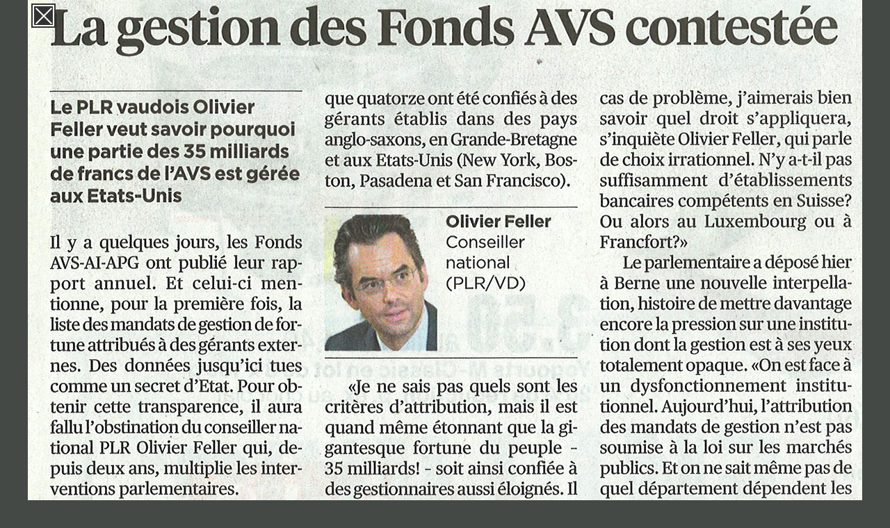

--- FILE ---
content_type: text/html; charset=UTF-8
request_url: https://www.olivierfeller.ch/medias/?image=documents/2015/06/24/fch201506241359510.jpg
body_size: 778
content:
<!DOCTYPE html>
<html lang="fr">

<head>
	<meta charset="UTF-8">
	<title>Agrandissement d'image - Olivier Feller</title>
	<meta name="description" content="Site personnel d'Olivier Feller" />
	<meta name="robots" content="index, follow" />
	<meta name="keywords" content="" />
	<meta name="author" content="PGB" />
	<meta name="viewport" content="width=device-width, target-densitydpi=device-dpi, initial-scale=1" />
	<link rel="shortcut icon" href="/site_18/images/favicon.ico" />
	<link rel="stylesheet" type="text/css" media="all, screen" href="/site_18/styles/css.php" />
	<link rel="stylesheet" type="text/css" media="print" href="/site_18/styles/css.php" />
		
</head>

<body class="section-image">

	<div id='bloc-image'>

	<!-- ******************** MODULE IMAGE ******************** -->

	<div id='zone-image' style='
		width: 1200px; 
		height: 909px; 
		position: absolute; 
		left: 50%;
		top: 50%; 
		margin-left: -600px; 
		margin-top: -454.5px;
		'>
				<a href='javascript:window.close()' title="Fermer"><img src='/documents/2015/06/24/fch201506241359510.jpg' border='1' alt="Image en taille &eacute;cran"></a>
		<div style='
			position: absolute;
			top: 5px;
			left: 5px;
			'>
			<a href='javascript:window.close()' title="Fermer"><img src='/site_18/images/boutons/img_fermer.png' alt="Fermer"></a>
		</div>
	</div>
	<script>

		function ajustPosY(bloc)
			{
				var hauteur;

				if ( typeof(window.innerWidth) == 'number' )
					{ hauteur = window.innerHeight; }
				else if ( document.documentElement && document.documentElement.clientHeight )
					{ hauteur = document.documentElement.clientHeight; };

				if ( hauteur < 909 ) 
					{ 
						document.getElementById(bloc).style.top = '0px'; 
						document.getElementById(bloc).style.marginTop = '0px'; 
					};
			};

		window.onload = function(){ ajustPosY('zone-image') };
		window.onresize = function(){ ajustPosY('zone-image') };

	</script>
	<!-- ******************** FIN DU MODULE IMAGE ******************** -->

	
	</div> 
</body>

</html>


--- FILE ---
content_type: text/css;charset=UTF-8
request_url: https://www.olivierfeller.ch/site_18/styles/css.php
body_size: 4804
content:
@charset "UTF-8";








/* ******************************************************************************************************************** */
/*
/*		(A) - BLOCS PRINCIPAUX - BALISES PRINCIPALES
/*
/* ******************************************************************************************************************** */

body {
	margin: 0px;
	padding: 0px;
	background: #454945;
	font-family: Arial, Helvetica, sans-serif; 
	/* font-family: Arial Narrow, Helvetica Narrow, sans-serif; */
	/* font-family: Verdana, Arial, Helvetica, sans-serif; */
	/* font-family: Impact, Arial, Helvetica, sans-serif; */
	/* font-family: "Myriad Pro", "Trebuchet MS", Arial, Helvetica, sans-serif; */
	/* font-family: "Times New Roman", Times, serif; */
	font-size: 1em;
	}
body.section-image {
	}
a:link,
a:visited { 
	color: #0077cc;
	}
a:hover {
	color: #ff6600;
	text-decoration: underline;
	}
img { 
	border: 0px; 
	}
input[type=text],
select {
	max-width: 70%;
	}
.erreur,
.faux { 
	color: #ff0000;
	font-weight: bold;
	}
.succes,
.juste { 
	color: #00cc00;
	font-weight: bold;
	}
li.puce-excel { list-style-image: url("/site_18/images/pictos/picto_excel.gif"); }
li.puce-pdf { list-style-image: url("/site_18/images/pictos/picto_pdf.gif"); }
li.puce-powerpoint { list-style-image: url("/site_18/images/pictos/picto_powerpoint.gif"); }
li.puce-txt { list-style-image: url("/site_18/images/pictos/picto_txt.gif"); }
li.puce-word { list-style-image: url("/site_18/images/pictos/picto_word.gif"); }

/*		BLOCS
/* ************************************************************ */
.conteneur {
	width: 96%;
	margin: 0px auto;
	}

#bloc-header {
	}
#bloc-header-sup {
	display: none;
	}
#bloc-header-image {
	height: 330px;
	background-color: #f0f0f0;
	background-image: url("/site_18/images/header/fond_header_23_mobile.jpg");
	background-position: -390px 0px;
	background-repeat: no-repeat;
	/* background-attachment: fixed; */
	}
#bloc-header-nav {
	position: fixed; 
	top: 0px;
	left: 0px;
	width: 100%;
	/* Ne pas indiquer ici de hauteur fixe, sinon le menu mobile se deroule sans couleur de fond par-dessus le texte au-dessous. */
	/* Le bouton du menu mobile fait de toute facon 50x50px. */
	background: #0077cc;
	}

#bloc-footer {
	clear: both;
	}
#bloc-footer-espace {
	display: none; 
	}

#bloc-contenu {
	background: #ffffff;
	padding: 20px 0px;
	}

#bloc-article {
	margin-bottom: 70px;
	}

#bloc-aside {
	border-top: 1px solid #000000;
	}

#bloc-accueil-1 {
	}
#bloc-accueil-2 {
	}

#bloc-image {
	}

#bloc-vignettes {
	}
#bloc-vignettes h1 {
	margin: 40px 0px 20px 0px;
	font-size: 1.2em;
	font-weight: normal;
	}
#bloc-vignettes h1 em {
	font-weight: bold;
	font-style: italic;
	}





/* ******************************************************************************************************************** */
/*
/*		(B) - HEADER - FOOTER
/*
/* ******************************************************************************************************************** */

/*		MODULE: HEADER
/* ************************************************************ */
#header-sup {
	}
#header {
	}
#header-logo {
	}
#header-logo a {
	display: block;
	height: 325px;
	width: 300px;
	background-image: url("/site_18/images/header/titre_mobile.png"); 
	background-position: left bottom;
	background-repeat: no-repeat;
	}

/*		MODULE: FOOTER
/* ************************************************************ */
#footer {
	margin: 20px 0px;
	font-family: Arial, Helvetica, sans-serif; 
	/* font-family: Arial Narrow, Helvetica Narrow, sans-serif; */
	font-size: 0.8em;
	color: #dddddd;
	}
#footer a:link,
#footer a:visited {
	color: #dddddd;
	text-decoration: none;
	}
#footer a:hover {
	text-decoration: underline;
	}
#footer .nav-reseaux {
	}
#footer .nav-reseaux span {
	margin: 0px 10px 10px 0px;
	}
#footer .nav-reseaux a:link,
#footer .nav-reseaux a:visited {
	}
#footer-coordonnees {
	}
#footer-copyright {
	margin: 30px 0px 0px 0px;
	color: #aaaaaa;
	font-size: 0.6em;
	/* text-align: center; */
	}





/* ******************************************************************************************************************** */
/*
/*		(C) - NAVIGATION
/*
/* ******************************************************************************************************************** */

/*		MODULE: NAV-SUP
/* ************************************************************ */
.nav-sup {
	display: none;
	}

/*		MODULE: NAV-PRINCIPAL
/* ************************************************************ */
.nav-principal {
	margin: 0px;
	padding: 0px;
	/* font-family: Arial, Helvetica, sans-serif; */
	/* font-family: Arial Narrow, Helvetica Narrow, sans-serif; */
	font-size: 1.4em;
	}
.nav-principal span.declencheur a {
	display: block;
	width: 50px;
	height: 50px;
	background: url("/site_18/images/header/menu_mobile.png") no-repeat; 
	}
.nav-principal.visible-0 {
	width: 50px;
	height: 50px;
	overflow: hidden;
	}
.nav-principal.visible-1 {
	width: auto;
	height: auto;
	}
.nav-principal a:link,
.nav-principal a:visited {
	color: #ffffff;
	text-decoration: none;
	}
.nav-principal ul {
	list-style: none;
	margin: 0px;
	padding: 0px;
	}
.nav-principal li {
	display: block;
	margin: 0px;
	}
.nav-principal li.actif {
	}

/* LIENS DES OPTIONS DE NIVEAU 1 */
.nav-principal li a:link,
.nav-principal li a:visited {
	display: block;
	margin: 0px;
	padding: 6px;
	background: none;
	border-top: 1px solid #ffffff; 
	color: #ffffff;
	}
.nav-principal li+li a:link,
.nav-principal li+li a:visited {
	}
.nav-principal li.actif a:link,
.nav-principal li.actif a:visited {
	color: #;
	/* font-weight: bold; */
	}

/* SURVOL DES OPTIONS DE NIVEAU 1 */
.nav-principal li:hover a:link,
.nav-principal li:hover a:visited {
	}

/* DEROULEMENT DES OPTIONS DE NIVEAU 2 */
.nav-principal li ul {
	display: none;
	}
.nav-principal li:hover > ul {
	}
.nav-principal li ul li {
	}
.nav-principal li:hover > ul li a:link,
.nav-principal li:hover > ul li a:visited {
	}

/* SURVOL */
.nav-principal li:hover a:hover,
.nav-principal li:hover > ul li a:hover {
	color: #;
	/* text-decoration: underline; */
	background: #3aacfd;
	}

/*		MODULE: NAV-ANCRES
/* ************************************************************ */
.article .nav-ancres {
	/* display: block; */
	/* float: right; */
	margin: 0px 0px 40px 40px;
	/* padding-left: 15px; */
	/* border-left: 1px solid #000000; */
	}
.article .nav-ancres ul {
	/* list-style: none; */
	/* margin: 0px; */
	/* padding: 0px; */
	}
.article .nav-ancres li {
	margin-bottom: 2px;
	list-style-image: url("/site_18/images/puces/puce_ancre.png"); 
	}
.article .nav-ancres a {
	text-decoration: none; 
	}





/* ******************************************************************************************************************** */
/*
/*		(D) - CONTENU ( ARTICLE - ASIDE )
/*
/* ******************************************************************************************************************** */

/*		MODULE: ARTICLE + ASIDE
/* ************************************************************ */
.article,
.aside {
	}
.article h1,
.article h2,
.article h3,
.article h4,
.article h5,
.article h6,
.aside h1,
.aside h2,
.aside h3,
.aside h4,
.aside h5,
.aside h6,
.actu-top-liste h1,
.actu-top-liste h2,
.actu-top-liste h3,
.actu-top-liste h4,
.actu-top-liste h5,
.actu-top-liste h6 {
	/* font-family: Arial, Helvetica, sans-serif; */
	font-family: Arial Narrow, Helvetica Narrow, sans-serif; 
	/* font-family: Verdana, Arial, Helvetica, sans-serif; */
	/* font-family: Impact, Arial, Helvetica, sans-serif; */
	/* font-family: "Myriad Pro", "Trebuchet MS", Arial, Helvetica, sans-serif; */
	/* font-family: "Times New Roman", Times, serif; */
	font-weight: normal; 
	}

/*		MODULE: ARTICLE
/* ************************************************************ */
.article {
	font-size: 1em;
	}
/* ***** BALISES GENERALES ***** */
.article h1 {
	font-size: 1.6em;
	padding-bottom: 10px;
	}
.article h1.t1 { font-size: 1.8em; }
.article h1.t2 { font-size: 1.6em; }
.article h1.t3 { font-size: 1.5em; }
.article h1.actu1,
.article h1.actu2,
.article h1.actu3 {
	font-weight: bold; 
	}
.article h1.actu1 { font-size: 1.8em; }
.article h1.actu2 { font-size: 1.6em; }
.article h1.actu3 { font-size: 1.4em; }
.article h2 {
	font-size: 1.8em;
	margin: 20px 0px 10px 0px;
	padding: 0px;
	}
.article h3 {
	font-size: 1.4em;
	}
.article h4 {
	font-size: 1.1em;
	font-weight: bold; 
	margin: 0px 0px 10px 0px;
	}
.article h5 {
	font-size: 1.1em;
	}
.article h6 {
	font-size: 1.1em;
	}
.article p {
	/* line-height: 1.3; */
	}
.article ul {
	margin-bottom: 30px;
	}
.article li {
	margin: auto;
	padding: initial;
	margin-bottom: 8px;
	}
.article blockquote {
	border: 1px solid #000000;
	margin: 0px 0px 20px 0px;
	padding: 10px 20px;
	}
.article .texte {
	}
.article .image-gauche,
.article .image-droite,
.article .image-basse {
	display: none;
	}
.article .image-mobile {
	margin: 50px 0px;
	text-align: center;
	}
.article .actu-date-1 {
	margin: 0px 0px 20px 0px;
	font-family: Arial Narrow, Helvetica Narrow, sans-serif; 
	text-align: right; 
	/* font-style: italic; */
	font-size: 0.9em;
	text-transform: lowercase; 
	}
.article .actu-date-1::before {
    content: "Publié: ";
	}
.article .actu-date-1::first-letter {
	text-transform: uppercase; 
	}
.article .actu-date-2 {
	display: none;
	}

/*		MODULE: ASIDE
/* ************************************************************ */
.aside {
	margin: 40px 0px;
	padding: 0px;
	font-size: 0.9em;
	}
.aside h1,
.aside h2,
.aside h3,
.aside h4,
.aside h5,
.aside h6 {
	margin: 0px 0px 10px 0px;
	}
.aside h1 {
	font-size: 1.4em;
	}
.aside h2 {
	font-size: 1.3em;
	}
.aside h3 {
	font-size: 1.2em;
	}
.aside h4 {
	font-size: 1.1em;
	}
.aside h5 {
	font-size: 1em;
	font-weight: bold; 
	}
.aside h6 {
	font-size: 1em;
	font-weight: bold; 
	}
.aside a:link,
.aside a:visited {
	color: #0077cc;
	}

/*		MODULE: TOPBOX (ACTU-TOP-LISTE)
/* ************************************************************ */
.topbox {
	margin: 40px 0px 0px 0px;
	padding: 0px;
	/* font-family: Arial Narrow, Helvetica Narrow, sans-serif; */
	font-size: 0.9em;
	}
.topbox h1,
.topbox h2,
.topbox h3,
.topbox h4,
.topbox h5,
.topbox h6 {
	margin: 0px 0px 10px 0px;
	}
.topbox h1 {
	font-size: 1.4em;
	}
.topbox h2 {
	font-size: 1.3em;
	}
.topbox h3 {
	font-size: 1.2em;
	}
.topbox h4 {
	font-size: 1.1em;
	}
.topbox h5 {
	font-size: 1em;
	font-weight: bold; 
	}
.topbox h6 {
	font-size: 1em;
	font-weight: bold; 
	}
.topbox a:link,
.topbox a:visited {
	color: #0077cc;
	text-decoration: none;
	}
.topbox ul {
	list-style: none;
	margin: 0px;
	padding: 0px;
	}
.topbox li {
	margin-bottom: 10px;
	}
.topbox .date {
	display: none;
	}

/*		MODULES 'LISTE' (ET 'LISTE-PLUS')
/* ************************************************************ */
.liste {
	}
.liste ul {
	}
.liste li {
	padding: 2px 0px 10px 2px;
	}
.liste .reference {
	font-size: 0.8em;
	padding-bottom: 8px;
	border-bottom: 1px solid #000000;
	margin-bottom: 30px;
	}
.liste .navigation,
.liste-plus .navigation {
	font-size: 0.85em; 
	/* text-align: center; */
	}
.liste .navigation span,
.liste-plus .navigation span {
	}
.liste .navigation a:link,
.liste .navigation a:visited,
.liste-plus .navigation a:link,
.liste-plus .navigation a:visited {
	display: inline-block;
	margin: 5px 10px 5px 0px;
	border: 1px solid #0077cc;
	/* border-radius: 20%; */
	background: #eeeeee;
	padding: 0px 10px;
	color: #0077cc;
	text-decoration: none;
	}
.liste .navigation a:hover,
.liste-plus .navigation a:hover {
	color: #000000;
	text-decoration: none;
	}
.liste .liste-date {
	display: block;  /* Pour la liste des actualites, date et titre l'un en dessous de l'autre. */
	}
.liste .liste-titre {
	display: block;  /* Pour la liste des actualites, date et titre l'un en dessous de l'autre. */
	}
.liste .liste-infos {
	font-size: 0.8em;
	color: #999999;  /* couleur_reference */
	}
.liste .liste-infos a {
	color: #999999;  /* couleur_reference */  /* On est oblige de preciser a ce point, pour 'contrer' la couleur des liens definie au niveau de l'id. */
	}
.liste-plus .titre {
	font-size: 1.1em;
	}
.liste-plus .reference {
	font-size: 0.9em;
	font-style: italic; 
	font-weight: bold;
	}
.liste-plus .debut {
	font-size: 0.9em;
	font-style: italic; 
	color: #999999;  /* couleur_reference */
	}

/*		MODULES FORMULAIRE:
/* ************************************************************ */
.formulaire {
	}
.formulaire form fieldset,
.formulaire form .fieldset-separ {
	margin: 40px 0px;
	padding: 0px;
	border: none;
	/* border-top: 1px solid #<br />
<b>Warning</b>:  Undefined variable $couleur_jaune_3 in <b>/home/clients/bfc8a44dd2f5b1c5eb64b09dcf4f7a2a/web/site_18/styles/css_mobile.php</b> on line <b>619</b><br />
; */
	}
.formulaire form legend,
.formulaire form .fieldset-legend {
	margin: 0px 0px 15px 0px;
	padding: 0px;
	font-size: 1.2em;
	font-weight: bold;
	}
.formulaire form .fieldset-box {
	margin: 20px 0px;
	padding: 10px 0px;
	border-bottom: 1px solid #aaaaaa;  /* ou couleur_reference */
	}
.formulaire form .rubrique {
	padding: 0px 12px 12px 0px;
	}
.formulaire form .rubrique ul {
	margin: 0px;
	padding: 0px;
	}
.formulaire form .rubrique-bouton {
	padding: 3px;
	}
.formulaire form .label,
.formulaire form .label-confirm {  /* Pour les span qui contiennent le label d'une rubrique text. */
	}
.formulaire form .label-confirm {  
	color: #aaaaaa;  /* ou couleur_reference */
	}
.formulaire form .asterisque {  /* Pour les span qui contiennent l'asterisque d'une rubrique text. */
	color: #ff0000;
	}
.formulaire form .input {  /* Pour les span qui contiennent une rubrique text. */
	display: block;
	}
.formulaire form .coche {  /* Pour les span qui contiennent une rubrique coche (radio/checkbox). */
	display: inline-block;
	width: 10%;
	vertical-align: top;
	}
.formulaire form .coche-label {  /* Pour les span qui contiennent le label d'une rubrique coche. */
	display: inline-block;
	width: 87%;
	vertical-align: top;
	}
.formulaire form input[type=text] {
	font-size: 0.9em;
	}
.formulaire form input[type=file] {
	font-size: 0.95em;
	background: #eeeeee;
	padding: 2px 4px;
	margin-bottom: 5px;
	}
.formulaire form textarea {
	width: 98%;
	padding: 3px;
	font-size: 1.2em;
	}
.formulaire form input[type=text],
.formulaire form input[type=password],
.formulaire form textarea {
	background: #ffffff;
	border: 1px solid #000000;
	}
.formulaire form input[type=text]:focus,
.formulaire form input[type=password]:focus,
.formulaire form textarea:focus {
	background: #ffffcc;
	}
.formulaire form select {
	font-size: 0.9em;
	}
.formulaire form input[type=submit] {
	margin: 15px 15px 15px 0px;
	padding: 4px;
	font-size: 1em;
	font-weight: bold;
	color: #0077cc;
	background: #eeeeee;
	border: 1px solid #000000;
	}
.formulaire form input[type=submit][name=retour] {
	font-size: small;
	font-weight: normal;
	}

/*		MODULE FORM-SELECT:
/* ************************************************************ */
.form-select {
	}

/* ---------------------------------------------------------------------------------------------------- */
/*		ADAPTATION POUR MOBILES EN PAYSAGE
/* ---------------------------------------------------------------------------------------------------- */
@media screen and (max-width: 800px) and (orientation: landscape)
{


}

/* ---------------------------------------------------------------------------------------------------- */
/*		ADAPTATION POUR ECRANS STANDARDS
/* ---------------------------------------------------------------------------------------------------- */
@media screen and (min-width: 800px)
{





/* ******************************************************************************************************************** */
/*
/*		(A) - BLOCS PRINCIPAUX - BALISES PRINCIPALES
/*
/* ******************************************************************************************************************** */

body {
	}

input[type=text],
select {
	max-width: 100%;
	}


/*		BLOCS
/* ************************************************************ */

.conteneur {
	min-width: 800px;
	max-width: 1000px;
	}

#bloc-header {
	}

#bloc-header-sup {
	z-index: 9;
	display: block;
	position: fixed;
	width: 100%;
	height: 0px;
	background-color: #454945;
	}

#bloc-header-image {
	height: 550px;
	background-image: url("/site_18/images/header/fond_header_23_ecran.jpg"); 
	/* background-image: url("/site_18/images/header/transparent_30.png"), url("/site_18/images/header/fond_header_ecran.jpg"); */
	background-position: center 0px;
	background-repeat: repeat;
	/* background-repeat: repeat, no-repeat; */
	background-attachment: fixed;
	}
#bloc-header-image .conteneur {
	min-width: none;
	max-width: none;
	}

#bloc-header-nav {
	z-index: 8;
	position: static;  /* Annule la position fixe du mode mobile. */
	margin-top: -40px;
	height: 40px;
	/* border-top: 1px solid #ffffff; */
	/* border-bottom: 1px solid #ffffff; */
	background: #0077cc;
	}
#bloc-header-nav .conteneur {
	min-width: none;
	max-width: none;
	}
#bloc-header-nav.fixe {
	position: fixed; 
	top: 0px;  /* Regler la meme valeur dans standard2.template.php, variable headerImageMinimum dans le code javascript. */
	left: 0px; 
	width: 100%; 
	margin-top: 0px; 
	/* background: #ffffff; */
	}

#bloc-footer {
	}

#bloc-footer-espace {
	display: none;
	/* display: block; */
	/* height: 300px; */
	/* background-color: #<br />
<b>Warning</b>:  Undefined variable $couleur_jaune_1 in <b>/home/clients/bfc8a44dd2f5b1c5eb64b09dcf4f7a2a/web/site_18/styles/css_ecran.php</b> on line <b>101</b><br />
; */
	/* background-image: url("/site_18/images/logo_footer.png"); */
	/* background-position: center bottom; */
	/* background-repeat: no-repeat; */
	/* background-attachment: fixed; */
	}

#bloc-contenu {
	padding: 40px 0px 100px 0px;
	}

#bloc-contenu .conteneur {
	display: table;  /* permet de placer les bloc article et aside cote a cote, en display=table-cell. */
	}

#bloc-article {
	display: table-cell;
	margin-bottom: 0px;
	}

#bloc-aside {
	display: table-cell;
	width: 30%;
	border-top: none;
	/* border-left: 1px solid #000000; */
	}

#bloc-vignettes {
	}





/* ******************************************************************************************************************** */
/*
/*		(B) - HEADER - FOOTER
/*
/* ******************************************************************************************************************** */


/*		MODULE: HEADER
/* ************************************************************ */
#header-sup {
	}

#header {
	}

#header-logo {
	}

#header-logo a {
	position: relative; 
	top: 390px; 
	left: -15px; 
	width: 440px;
	height: 106px;
	background-image: url("/site_18/images/header/titre_ecran.png"); 
	background-position: top left; 
	/* background-position: center; */
	/* background-repeat: no-repeat; */
	/* background-attachment: fixed; */
	}


/*		MODULE: FOOTER
/* ************************************************************ */
#footer {
	margin: 50px 0px;
	font-size: 1em;
	}

#footer .nav-reseaux {
	float: right;
	}

#footer .nav-reseaux span {
	margin: 0px 0px 10px 10px;
	}

#footer-copyright {
	margin: 50px 0px 0px 0px;
	font-size: 0.8em;
	}





/* ******************************************************************************************************************** */
/*
/*		(C) - NAVIGATION
/*
/* ******************************************************************************************************************** */


/*		MODULE: NAV-SUP
/* ************************************************************ */
.nav-sup {
	display: block;
	margin: 0px;
	padding: 0px;
	font-size: 1em;
	color: #;
	}

.nav-sup a {
	text-decoration: none;
	color: #;
	}

.nav-sup ul {
	list-style: none;
	margin: 0px;
	padding: 0px;
	}

.nav-sup li {
	float: left;
	margin: 0px 40px 0px 0px;
	}

.nav-sup li.recherche, 
.nav-sup li.login { 
	float: right; 
	margin: 0px 0px 0px 50px;
	}

.nav-sup li a:link,
.nav-sup li a:visited {
	display: block;
	text-decoration: none;
	color: #;
	padding: 8px 10px 8px 0px; 
	}

.nav-sup li a:hover {
	color: #ff0000;
	}


/* DEROULEMENT DES OPTIONS DE NIVEAU 2 */
.nav-sup li ul {
	display: none;
	}

.nav-sup li:hover > a {
	color: #ff0000;
	}

.nav-sup li:hover > ul {
	display: block;
	position: absolute;
	background: #0077cc;
	list-style: none;
	margin: 0px 0px 0px -4px;
	padding: 0px;
	border-left: 1px solid #ffffff;
	border-right: 1px solid #ffffff;
	border-bottom: 1px solid #ffffff;
	}

.nav-sup li ul li {
	clear: both;
	/* display: list-item; */
	width: 100%;
	padding: 0px;
	border-top: 1px solid #ffffff;
	}

.nav-sup li:hover > ul li a:link,
.nav-sup li:hover > ul li a:visited {
	display: block;
	border: none;
	/* background: transparent url("/site_18/images/header/fond_trsp.png") repeat; */
	padding: 6px 15px;
	color: #ffffff;
	}

.nav-sup li:hover > ul li a:hover {
	color: #<br />
<b>Warning</b>:  Undefined variable $couleur_survol_clair in <b>/home/clients/bfc8a44dd2f5b1c5eb64b09dcf4f7a2a/web/site_18/styles/css_ecran.php</b> on line <b>282</b><br />
;
	}

.nav-sup li div {
	display: none;
	}

.nav-sup li:hover > div {
	display: block;
	position: absolute;
	margin: 0px 0px 0px -4px;
	padding: 20px 20px;
	border-top: 1px solid #ffffff;
	background: #0077cc;
	border-left: 1px solid #ffffff;
	border-right: 1px solid #ffffff;
	border-bottom: 1px solid #ffffff;
	font-size: 0.9em;
	}

.nav-sup li div span {
	display: block;
	padding: 8px 0px;
	}

.nav-sup li div a:link,
.nav-sup li div a:visited {
	padding: 0px;
	color: #ffffff;
	text-decoration: underline;
	}

.nav-sup .rch1 {
	display: none;
	}

.nav-sup .rch2,
.nav-sup .rch3 {
	display: block;
	padding: 5px 0px;
	}

.nav-sup .erreur {
	font-weight: normal;
	color: #ff0000;
	}

/*		MODULE: NAV-PRINCIPAL
/* ************************************************************ */
.nav-principal,
.nav-principal.visible-0,
.nav-principal.visible-1 {
	width: auto;
	height: auto;
	margin: 0px;
	font-family: Arial Narrow, Helvetica Narrow, sans-serif;
	font-size: 1.2em; 
	}

.nav-principal .declencheur {
	display: none;
	}

.nav-principal li {
	display: inline-block;
	margin: 0px 10px 0px 0px;
	padding: 0px;
	}
.nav-principal li.accueil {
	/* display: none; */
	}


/* LIENS DES OPTIONS DE NIVEAU 1 */
.nav-principal li a:link,
.nav-principal li a:visited {
	display: block;
	padding: 8px 15px;
	color: #ffffff;
	background: #0077cc;
	border: none;
	}
.nav-principal li.actif a:link,
.nav-principal li.actif a:visited {
	font-weight: bold; 
	}


/* DEROULEMENT DES OPTIONS DE NIVEAU 2 */
.nav-principal li ul {
	display: none;
	}

.nav-principal li:hover > a {
	/* color: #; */
	}

.nav-principal li:hover > ul {
	display: block;
	position: absolute;
	/* background: #0077cc; */
	list-style: none;
	margin: 0px 0px 0px -4px;
	padding: 0px;
	width: 350px;
	border-left: 1px solid #ffffff;
	border-right: 1px solid #ffffff;
	border-bottom: 1px solid #ffffff;
	}

.nav-principal li ul li {
	clear: both;
	/* display: list-item; */
	width: 100%;
	padding: 0px;
	border-top: 1px solid #ffffff;
	}

.nav-principal li:hover > ul li a:link,
.nav-principal li:hover > ul li a:visited {
	display: block;
	border: none;
	/* background: transparent url("/site_18/images/header/fond_trsp.png") repeat; */
	padding: 6px 15px;
	color: #ffffff;
	}

.nav-principal li:hover > ul li a:hover {
	color: #;
	}

.nav-principal li div {
	display: none;
	}

.nav-principal li:hover > div {
	display: block;
	position: absolute;
	margin: 0px 0px 0px -4px;
	padding: 20px 20px;
	border-top: 1px solid #ffffff;
	background: #0077cc;
	border-left: 1px solid #ffffff;
	border-right: 1px solid #ffffff;
	border-bottom: 1px solid #ffffff;
	font-size: 0.9em;
	}

.nav-principal li div span {
	display: block;
	padding: 8px 0px;
	}

.nav-principal li div a:link,
.nav-principal li div a:visited {
	padding: 0px;
	color: #ffffff;
	text-decoration: underline;
	}

.nav-principal .rch1 {
	display: none;
	}

.nav-principal .rch2,
.nav-principal .rch3 {
	display: block;
	padding: 5px 0px;
	}

.nav-principal .erreur {
	font-weight: normal;
	color: #ff0000;
	}

/*		MODULE: NAV-ANCRES
/* ************************************************************ */
.article .nav-ancres {
	display: block;
	float: right;
	margin: 0px 20px 40px 40px;
	padding: 0px 0px 20px 40px;
	border-left: 1px solid #000000;
	}
.article .nav-ancres ul {
	list-style: none;
	margin: 0px;
	padding: 0px;
	}
.article .nav-ancres a {
	text-decoration: none; 
	}





/* ******************************************************************************************************************** */
/*
/*		(D) - CONTENU ( ARTICLE - ASIDE )
/*
/* ******************************************************************************************************************** */

.article {
	font-size: 1.1em;
	}

/* ********** TITRES ********** */
.article h1,
.article h2,
.article h3,
.article h4,
.article h5,
.article h6 {
	}
.article h1 {
	font-size: 2.4em;
	padding-bottom: 20px;
	}
.article h1.t1 { font-size: 2.8em; }
.article h1.t2 { font-size: 2.6em; }
.article h1.t3 { font-size: 2.4em; }
.article h1.actu1,
.article h1.actu2,
.article h1.actu3 {
	font-weight: bold; 
	}
.article h1.actu1 { font-size: 2.5em; }
.article h1.actu2 { font-size: 2.0em; }
.article h1.actu3 { font-size: 1.5em; }
.article h2 {
	font-size: 2em;
	}
.article h3 {
	font-size: 1.8em;
	}
.article h4 {
	font-size: 1.6em;
	}
.article h5 {
	font-size: 1.4em;
	}
.article h6 {
	font-size: 1.2em;
	}
.article p+h2,
.article p+h3,
.article p+h4 {
	margin-top: 35px;
	}

.article li {
	margin-bottom: 8px;
	}

.article .texte {
	/* width: 80%; */
	}
body.section-accueil .article .texte {
	}

.article .demi-gauche {
	float: left;
	width: 45%;
	}
.article .demi-droite {
	float: right;
	width: 45%;
	}
.article .image-gauche,
.article .image-droite,
.article .image-basse {
	display: block;
	}
.article .image-gauche {
	float: left;
	margin: 0px 20px 20px 0px;
	}
.article .image-droite {
	float: right;
	margin: 0px 0px 20px 20px;
	}
.article .image-basse {
	margin: 30px 0px;
	text-align: center;
	}
.article .image-mobile {
	display: none;
	}
.article .actu-date-1 {
	text-align: center; 
	}

/*		MODULES FORMULAIRE:
/* ************************************************************ */
.formulaire form .label,
.formulaire form .label-confirm {  /* Pour les span qui contiennent le label d'une rubrique text. */
	display: inline-block;
	width: 28%;
	vertical-align: top;
	}
.formulaire form .asterisque {  /* Pour les span qui contiennent l'asterisque d'une rubrique text. */
	display: inline-block;
	width: 3%;
	vertical-align: top;
	}
.formulaire form .input {  /* Pour les span qui contiennent une rubrique text. */
	display: inline-block;
	width: 64%;
	vertical-align: top;
	}

/*		MODULE 'LISTE'
/* ************************************************************ */
.liste {
	}
.liste .liste-date {
	display: inline-block;  /* Pour la liste des actualites, avec la date et le titre cote a cote. */
	width: 20%; 
	vertical-align: top;
	}
.liste .liste-titre {
	display: inline-block;  /* Pour la liste des actualites, avec la date et le titre cote a cote. */
	width: 75%; 
	vertical-align: top;
	}

/*		MODULES: ASIDE + ACTU-TOP-LISTE
/* ************************************************************ */
.aside,
.topbox {
	margin-left: 30px;
	padding: 15px;
	border: 1px solid #000000;
	font-size: 0.9em;
	}
.aside .rch1 {
	display: none;
	}
.aside form input[type=submit] {
	margin: 15px 15px 15px 0px;
	padding: 4px;
	font-size: 1em;
	font-weight: normal;
	color: #0077cc;
	background: #eeeeee;
	border: 1px solid #000000;
	}

}
